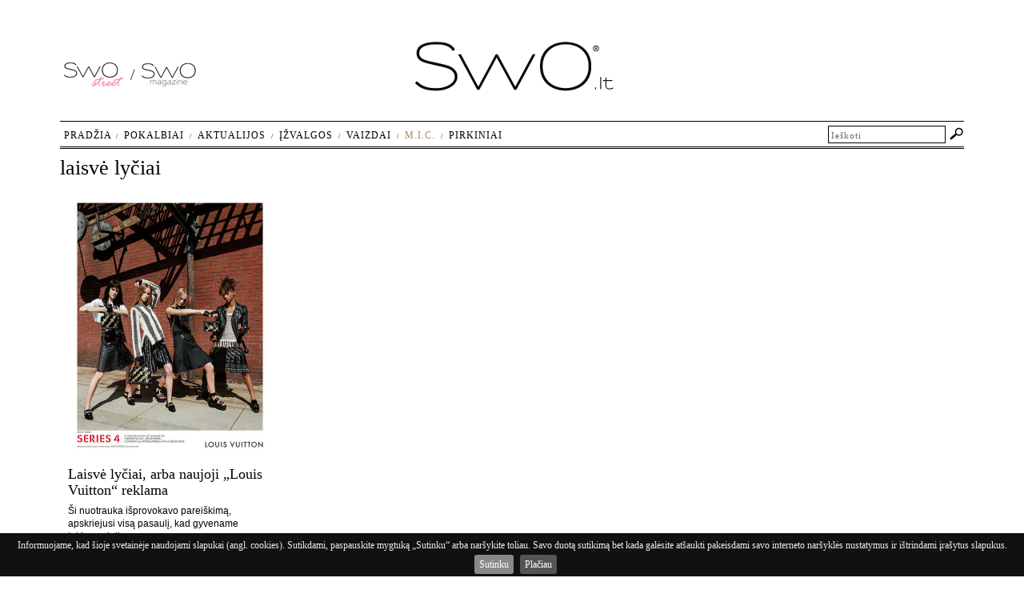

--- FILE ---
content_type: text/html; charset=UTF-8
request_url: https://www.swo.lt/tag/laisve-lyciai/
body_size: 19600
content:
<!DOCTYPE html PUBLIC "-//W3C//DTD XHTML 1.0 Transitional//EN" "http://www.w3.org/TR/xhtml1/DTD/xhtml1-transitional.dtd">
<html xmlns="http://www.w3.org/1999/xhtml">
<head>
<meta http-equiv="Content-Type" content="text/html; charset=utf-8" />
<meta name="robots" content="noodp" />
<title>laisvė lyčiai | SwO.lt</title>
<meta name="google-site-verification" content="ZQX7cjIYrcKD5HxqhE8RF0T_FpiovVlkQ3foSefeTbc" />
    
    <!--<meta name="viewport" content="initial-scale=1.0, minimum-scale=1.0, maximum-scale=1.0, user-scalable=yes">-->

    
        <meta name="viewport" content="width=device-width, initial-scale=0.3, minimum-scale=0.3, user-scalable=yes">

    
    <!--for mobile -->
    <!--<meta name="viewport" content="width=device-width, initial-scale=1, minimum-scale=0.3, user-scalable=yes">-->



    <link rel="shortcut icon" href="https://www.swo.lt/favicon.ico" type="image/x-icon" />
<link href="https://www.swo.lt/wp-content/themes/swo/reset.css" rel="stylesheet" type="text/css" />

<link href="https://www.swo.lt/wp-content/themes/swo/style-swomag.css" rel="stylesheet" type="text/css" />
<link href="https://www.swo.lt/wp-content/themes/swo/style-swomaglt.css" rel="stylesheet" type="text/css" />


    


<!-- All in One SEO Pack 3.2.10 by Michael Torbert of Semper Fi Web Design[282,312] -->

<meta name="keywords"  content="jaden smith,nicholas ghesquière,mados naujienos,louis vuitton,mados reklamos,laisvė lyčiai,will smith,androgeniškumas,androgeniškumas lietuvoje," />

<script type="application/ld+json" class="aioseop-schema">{"@context":"https://schema.org","@graph":[{"@type":"Organization","@id":"https://www.swo.lt/#organization","url":"https://www.swo.lt/","name":"SwO.lt","sameAs":[]},{"@type":"WebSite","@id":"https://www.swo.lt/#website","url":"https://www.swo.lt/","name":"SwO.lt","publisher":{"@id":"https://www.swo.lt/#organization"}},{"@type":"CollectionPage","@id":"https://www.swo.lt/tag/laisve-lyciai/#collectionpage","url":"https://www.swo.lt/tag/laisve-lyciai/","inLanguage":"en-US","name":"laisv\u0117 ly\u010diai","isPartOf":{"@id":"https://www.swo.lt/#website"}}]}</script>
<link rel="canonical" href="https://www.swo.lt/tag/laisve-lyciai/" />
<!-- All in One SEO Pack -->
<link rel='dns-prefetch' href='//s.w.org' />
<link rel="alternate" type="application/rss+xml" title="SwO.lt &raquo; laisvė lyčiai Tag Feed" href="https://www.swo.lt/tag/laisve-lyciai/feed/" />
		<script type="text/javascript">
			window._wpemojiSettings = {"baseUrl":"https:\/\/s.w.org\/images\/core\/emoji\/11.2.0\/72x72\/","ext":".png","svgUrl":"https:\/\/s.w.org\/images\/core\/emoji\/11.2.0\/svg\/","svgExt":".svg","source":{"concatemoji":"https:\/\/www.swo.lt\/wp-includes\/js\/wp-emoji-release.min.js?ver=5.1.1"}};
			!function(a,b,c){function d(a,b){var c=String.fromCharCode;l.clearRect(0,0,k.width,k.height),l.fillText(c.apply(this,a),0,0);var d=k.toDataURL();l.clearRect(0,0,k.width,k.height),l.fillText(c.apply(this,b),0,0);var e=k.toDataURL();return d===e}function e(a){var b;if(!l||!l.fillText)return!1;switch(l.textBaseline="top",l.font="600 32px Arial",a){case"flag":return!(b=d([55356,56826,55356,56819],[55356,56826,8203,55356,56819]))&&(b=d([55356,57332,56128,56423,56128,56418,56128,56421,56128,56430,56128,56423,56128,56447],[55356,57332,8203,56128,56423,8203,56128,56418,8203,56128,56421,8203,56128,56430,8203,56128,56423,8203,56128,56447]),!b);case"emoji":return b=d([55358,56760,9792,65039],[55358,56760,8203,9792,65039]),!b}return!1}function f(a){var c=b.createElement("script");c.src=a,c.defer=c.type="text/javascript",b.getElementsByTagName("head")[0].appendChild(c)}var g,h,i,j,k=b.createElement("canvas"),l=k.getContext&&k.getContext("2d");for(j=Array("flag","emoji"),c.supports={everything:!0,everythingExceptFlag:!0},i=0;i<j.length;i++)c.supports[j[i]]=e(j[i]),c.supports.everything=c.supports.everything&&c.supports[j[i]],"flag"!==j[i]&&(c.supports.everythingExceptFlag=c.supports.everythingExceptFlag&&c.supports[j[i]]);c.supports.everythingExceptFlag=c.supports.everythingExceptFlag&&!c.supports.flag,c.DOMReady=!1,c.readyCallback=function(){c.DOMReady=!0},c.supports.everything||(h=function(){c.readyCallback()},b.addEventListener?(b.addEventListener("DOMContentLoaded",h,!1),a.addEventListener("load",h,!1)):(a.attachEvent("onload",h),b.attachEvent("onreadystatechange",function(){"complete"===b.readyState&&c.readyCallback()})),g=c.source||{},g.concatemoji?f(g.concatemoji):g.wpemoji&&g.twemoji&&(f(g.twemoji),f(g.wpemoji)))}(window,document,window._wpemojiSettings);
		</script>
		<style type="text/css">
img.wp-smiley,
img.emoji {
	display: inline !important;
	border: none !important;
	box-shadow: none !important;
	height: 1em !important;
	width: 1em !important;
	margin: 0 .07em !important;
	vertical-align: -0.1em !important;
	background: none !important;
	padding: 0 !important;
}
</style>
	<link rel='stylesheet' id='wp-block-library-css'  href='https://www.swo.lt/wp-includes/css/dist/block-library/style.min.css?ver=5.1.1' type='text/css' media='all' />
<link rel='stylesheet' id='wp-polls-css'  href='https://www.swo.lt/wp-content/plugins/wp-polls/polls-css.css?ver=2.50' type='text/css' media='all' />
<link rel='stylesheet' id='wp-pagenavi-css'  href='https://www.swo.lt/wp-content/plugins/wp-pagenavi/pagenavi-css.css?ver=2.70' type='text/css' media='all' />
<script type='text/javascript' src='https://www.swo.lt/wp-content/themes/swo/js/swfobject_modified.js?ver=5.1.1'></script>
<script type='text/javascript' src='https://www.swo.lt/wp-includes/js/jquery/jquery.js?ver=1.12.4'></script>
<script type='text/javascript' src='https://www.swo.lt/wp-includes/js/jquery/jquery-migrate.min.js?ver=1.4.1'></script>
<script type='text/javascript'>
/* <![CDATA[ */
var pollsL10n = {"ajax_url":"https:\/\/www.swo.lt\/wp-content\/plugins\/wp-polls\/wp-polls.php","text_wait":"Your last request is still being processed. Please wait a while ...","text_valid":"Please choose a valid poll answer.","text_multiple":"Maximum number of choices allowed: ","show_loading":"1","show_fading":"1"};
/* ]]> */
</script>
<script type='text/javascript' src='https://www.swo.lt/wp-content/plugins/wp-polls/polls-js.js?ver=2.50'></script>
<link rel='https://api.w.org/' href='https://www.swo.lt/wp-json/' />
<link rel="EditURI" type="application/rsd+xml" title="RSD" href="https://www.swo.lt/xmlrpc.php?rsd" />
<link rel="wlwmanifest" type="application/wlwmanifest+xml" href="https://www.swo.lt/wp-includes/wlwmanifest.xml" /> 
<meta name="generator" content="WordPress 5.1.1" />
<style type="text/css">
.wp-polls .pollbar {
	margin: 1px;
	font-size: 12px;
	line-height: 14px;
	height: 14px;
	background: #018cd9;
	border: 1px solid #0179bb;
}
</style>
<!-- <meta name="NextGEN" version="2.1.79" /> -->
<meta property="og:type" content="article" /><meta property="og:image" content="https://www.swo.lt/wp-content/themes/swo/images/swo_lt_registered_200x200.png" />
<!--    <script src="https://ajax.googleapis.com/ajax/libs/jquery/1.9.1/jquery.min.js"></script>-->
    <!--<script src="/js/jquery-1.7.1.min.js" type="text/javascript"></script>-->
    <script src="https://code.jquery.com/jquery-1.9.1.min.js"></script>



    <link rel="stylesheet" type="text/css" href="https://www.swo.lt/wp-content/themes/swo/js/jquery.cookiebar.css" />

</head>

<body>
﻿<script>
  (function(i,s,o,g,r,a,m){i['GoogleAnalyticsObject']=r;i[r]=i[r]||function(){
        (i[r].q=i[r].q||[]).push(arguments)},i[r].l=1*new Date();a=s.createElement(o),
      m=s.getElementsByTagName(o)[0];a.async=1;a.src=g;m.parentNode.insertBefore(a,m)
  })(window,document,'script','https://www.google-analytics.com/analytics.js','ga');

  ga('create', 'UA-11293416-1', 'auto');
  ga('send', 'pageview');

</script>

<!--<script type="text/javascript" src="https://ajax.googleapis.com/ajax/libs/jquery/1.8.3/jquery.min.js"></script>-->


<script type="text/javascript" src="https://code.jquery.com/jquery-1.7.1.min.js"></script>

<!--<script type="text/javascript" src="https://code.jquery.com/jquery-1.7.1.js"></script>-->

<script type="text/javascript" src="https://www.swo.lt/wp-content/themes/swo/js/jquery.cookiebar.js"></script>
<script type="text/javascript">
    //var jq171 = jQuery.noConflict(true);
</script>

<script type="text/javascript" language="javascript">
/*$(document).ready(function()
{ 
	   $("img").bind("contextmenu",function(e){
			  return false;
	   }); 
});*/


$(document).ready(function () {
    $.cookieBar({
        message: 'Informuojame, kad šioje svetainėje naudojami slapukai (angl. cookies). Sutikdami, paspauskite mygtuką „Sutinku“ arba naršykite toliau. Savo duotą sutikimą bet kada galėsite atšaukti pakeisdami savo interneto naršyklės nustatymus ir ištrindami įrašytus slapukus.',
        acceptText: 'Sutinku',
        policyButton: true, //Set to true to show Privacy Policy button
        policyText: 'Plačiau', //Text on Privacy Policy button
        policyURL: 'https://www.swo.lt/slapuku-naudojimo-informacija/', //URL of Privacy Policy
        fixed: true,
        bottom: true
      
    });
});
</script>



<script src="https://www.swo.lt/wp-content/themes/swo/js/jquery.masonry.min.js" type="text/javascript"></script>
<!--<script src="https://npmcdn.com/masonry-layout@4.0/dist/masonry.pkgd.min.js"></script>-->
<script src="https://npmcdn.com/imagesloaded@4.1/imagesloaded.pkgd.min.js"></script>
<script type="text/javascript" language="javascript">
$( document ).ready(function() {

    $('.postitem').hover(
        function () {
            $(this).addClass("boxshdw");
        },
        function () {
            $(this).removeClass("boxshdw");
        }
    );

    
	var $container = $('.postlist');
	$container.imagesLoaded( function(){


	  $container.masonry({
		itemSelector : '.postitem',
		columnWidth: 275,
		gutterWidth: 10,
		isAnimated: true
	  });
	});

    
});
</script>




<!--<div id="fb-root"></div>
<script>(function(d, s, id) {
  var js, fjs = d.getElementsByTagName(s)[0];
  if (d.getElementById(id)) return;
  js = d.createElement(s); js.id = id;
  js.src = "//connect.facebook.net/en_US/all.js#xfbml=1";
  fjs.parentNode.insertBefore(js, fjs);
}(document, 'script', 'facebook-jssdk'));</script>
-->
<div id="fb-root"></div>
<script>(function(d, s, id) {
        var js, fjs = d.getElementsByTagName(s)[0];
        if (d.getElementById(id)) return;
        js = d.createElement(s); js.id = id;
        js.src = "//connect.facebook.net/en_US/sdk.js#xfbml=1&version=v2.8&appId=769125953114525";
        fjs.parentNode.insertBefore(js, fjs);
    }(document, 'script', 'facebook-jssdk'));</script>


<script>
    $(document).ready(function () {
        $('#toggle').on('click',function(){
            $('.mob-menu-container').toggleClass('clicked');
            $('#container').toggleClass('clicked');
            $('.mob-menu-top-container').toggleClass('clicked');
        });
    });
</script>



<div class="outer-container">

<div class="mob-menu-container">
    
</div>
<div class="mob-menu-top-container">
    <div id="toggle"><img src="https://www.swo.lt/wp-content/themes/swo/images/ic_menu_black_24dp_2x.png" alt="Menu" /></div>
</div>


<div id="container">

	<div id="header">
        <div>

            <div class="logo-holder-magazines">
                <ul>
                    <li><a href="https://www.swo.lt/category/swo-street/"><img src="https://www.swo.lt/wp-content/themes/swo/images/swo-street-logo-small.png" width="75" height="30" alt=""></a></li>
                    <li><img src="https://www.swo.lt/wp-content/themes/swo/images/swo-magazine-dash-small.png" width="6" height="30" alt=""></li>
                    <li><a href="https://www.swo.lt/category/swomagazine/"><img src="https://www.swo.lt/wp-content/themes/swo/images/swo-magazine-logo-small.png" width="68" height="29" alt=""></a></li>
                </ul>
            </div>
            <div class="logo-holder">
                <a href="https://www.swo.lt" title="swo.lt">
                    <img id="swo-logo-p" alt="swo.lt" src="https://www.swo.lt/wp-content/themes/swo/images/swomagazine-logo-swo.lt.png" width="248" height="62" border="0" />

                    <img id="swo-logo-m" alt="swo.lt" src="https://www.swo.lt/wp-content/themes/swo/images/swo_lt_registered_online_290x74.png" width="290" height="74" border="0" />
                </a>
            </div>

        </div>
        <div class="header-links">

            <table width="200">
                <tr>
                  <td style="vertical-align:bottom; padding:0 0 5px 0 ;">
				  <!-- 
				  <fb:like href="https://www.facebook.com/SwO.magazine" send="false" layout="button_count" width="90" show_faces="false" font="trebuchet ms"></fb:like>
				  -->
				  </td>
                  <!--<td style="vertical-align:bottom; padding:0 0 5px 0 ;">&nbsp;&nbsp;</td>

                  <td style="width:20px;"><a href="" title="RSS srautas"><img src="/images/rss.png" width="20" height="20" alt="RSS srautas" /></a></td>
                  <td style="width:78px; vertical-align:bottom; padding:0 0 5px 0 ;"><a href="" title="RSS srautas">RSS srautas</a></td>-->
                </tr>
            </table>

		</div>
	</div>



    <div class="cat-header" style="margin:12px 0 0 0;"><h1>laisvė lyčiai</h1></div>

	<div class="postlist">
        
		
		<div class="postitem">
			<div class="itemphotohldr">
				<a href="https://www.swo.lt/laisve-lyciai-arba-naujoji-louis-vuitton-reklama/"><img src="https://www.swo.lt/wp-content/plugins/simple-post-thumbnails/timthumb.php?src=/wp-content/thumbnails/32006.jpg&amp;w=255&amp;zc=1&amp;ft=jpg" alt="Laisvė lyčiai, arba naujoji „Louis Vuitton“ reklama" /></a>
			</div>
			<div class="itemtext">
				<p class="itemtitle"><a href="https://www.swo.lt/laisve-lyciai-arba-naujoji-louis-vuitton-reklama/">Laisvė lyčiai, arba naujoji „Louis Vuitton“ reklama</a></p>
				<p>
				<p>Ši nuotrauka išprovokavo pareiškimą, apskriejusi visą pasaulį, kad gyvename tokiuose laikuose&#8230;</p>
				</p>
				<p class="itemlinks">
				<a href="https://www.swo.lt/category/aktualijos/" title="Aktualijos">Aktualijos</a>&nbsp;				</p>
			</div>
		</div>


  				
	</div>


    <Br /><Br /><Br /><Br />&nbsp;
        <Br />&nbsp;

	    
    


	<div class="top-navigation" >
		<div class="menu">
			<ul>
				<li class="cat-item"><a href="https://www.swo.lt" title="">Pradžia</a></li>
					<li class="cat-item cat-item-3"><a href="https://www.swo.lt/category/pokalbiai/" title="Pokalbiai">Pokalbiai</a>
</li>
	<li class="cat-item cat-item-4"><a href="https://www.swo.lt/category/aktualijos/" title="Aktualijos">Aktualijos</a>
</li>
	<li class="cat-item cat-item-5"><a href="https://www.swo.lt/category/izvalgos/" title="Įžvalgos">Įžvalgos</a>
</li>
	<li class="cat-item cat-item-9"><a href="https://www.swo.lt/category/vaizdai/" title="Vaizdai">Vaizdai</a>
</li>
	<li class="cat-item cat-item-15979"><a href="https://www.swo.lt/category/mic/" title="Music In My Cup">M.I.C.</a>
</li>
	<li class="cat-item cat-item-20381"><a href="https://www.swo.lt/category/pirkiniai/" title="Pirkiniai, kuriuos privalai turėti">Pirkiniai</a>
</li>
				
			</ul>
		</div>
       	<div class="search-block">
				<script type="text/javascript">
$(document).ready(function(){

	var searchBoxDefault = $("#s").val();
	
	//Searchbox2 show/hide default text if needed
	$("#s").focus(function(){
		if($(this).attr("value") == searchBoxDefault){
			$(this).attr("value", "");
			$(this).addClass("searchInputActive");
		}
	});
	$("#s").blur(function(){
		if($(this).attr("value") == ""){
			$(this).attr("value", searchBoxDefault);
			$(this).removeClass("searchInputActive");
		}
	});
});
</script>

            <form action="https://www.swo.lt" method="get" style="padding:0;margin:0;">
        	  <div class="search-bar" ><input type="text" value="Ieškoti" name="s" id="s" class="searchInput" /><input type="submit" id="searchsubmit" value=" " class="searchSubmit" title="Ieškoti" /></div>
        	</form>
        </div>

	</div>

	<div class="clearfl"></div>

<script src="https://www.swo.lt/wp-content/themes/swo/js/jquery.scrollTo-min.js" type="text/javascript"></script>
<script type="text/javascript">
	$(function(){
		//smoothscroll
		$('#top-link').click(function(e) {
			e.preventDefault();
			$.scrollTo(0,300);
		});
	});
</script>


	<div class="above-footer">
		<a href="#top" id="top-link">Į puslapio viršų ^</a>
	</div>
    <div class="footer">
    <div class="fthldr">
    	<div class="socialhldr">Sekite mus:<br /> <br />
			<table width="100%" cellspacing="0" cellpadding="0">
			  <tr>
				<td style="padding-right: 13px;"><a href="https://www.facebook.com/SwO.magazine" target="_blank"><img src="https://www.swo.lt/wp-content/themes/swo/images/social/fb_lighter.png" width="108" height="50" alt="facebook" /></a></td>
				<!--<td style="padding-right: 13px;"><a href="https://twitter.com/#!/SwO_magazine" target="_blank"><img src="/images/social/tw_lighter.png" width="101" height="46" alt="twitter" /></a></td>-->
				<td style="padding-right: 13px;"><a href="https://www.youtube.com/user/SwOgroup" target="_blank"><img src="https://www.swo.lt/wp-content/themes/swo/images/social/youtube_lighter.png" width="127" height="48" alt="youtube" /></a></td>
				<td><a href="https://instagram.com/swomagazine" target="_blank"><img src="https://www.swo.lt/wp-content/themes/swo/images/social/instagram_lighter.png" width="140" height="46" alt="Instagram" /></a></td>
			  </tr>
			</table>
        </div>
    	<div class="linkshldr">
        	<!-- <div class="linkshldr1"><a href="https://www.swo.lt/apie-mus/">Apie mus</a></div> -->
        	<div class="linkshldr1">Reklama<br /><span style="color:#999; font-size:12px;">reklama@swo.lt</span></div>
        	<div class="linkshldr2">Kontaktai<br />
				<span style="color:#999; font-size:12px;">redakcija@swo.lt</span>     
            </div>
			<div class="linkshldr1"><a href="https://www.swo.lt/privatumo-politika-slapuku-naudojimo-informacija/">Privatumo politika ir slapukų informacija</a></div>


        </div>
    </div>
    
    <div style="clear:both;"></div>
	<br /><Br />
    <div class="privacy">
            <span><strong>SwO</strong>.lt</span>
            <Br />
          	Copyright &copy; 2026 SwO.lt visos teisės saugomos. Kopijuoti, dauginti, platinti galima tik gavus raštišką SwO.lt sutikimą.
    </div>

			<div class="ftlg"><img src="https://www.swo.lt/wp-content/themes/swo/images/swolt-logo-footer.png" width="170" height="61" alt="SwO Magazine" /></div>
	</div>

</div><!--End container-->
</div>

<!-- AddThis Smart Layers BEGIN -->
<!-- Go to https://www.addthis.com/get/smart-layers to customize -->
<script type="text/javascript" src="https://s7.addthis.com/js/300/addthis_widget.js"></script>
<script type="text/javascript">
  addthis.layers({
    'theme' : 'transparent', 
    'follow' : {
      'services' : [
        {'service': 'facebook', 'id': 'SwO.magazine'},
        {'service': 'twitter', 'id': 'SwO_magazine'},
        {'service': 'youtube', 'id': 'SwOgroup'},
        {'service': 'instagram', 'id': 'swomagazine'}
      ]
    }   
  });
</script>
<!-- AddThis Smart Layers END -->


<!--<script type="text/javascript" src="https://www.swo.lt/wp-content/themes/swo/include_banners/include_banners.js"></script>-->



<!-- $mobileTheme=0 -->
<!-- ngg_resource_manager_marker --><!-- ngg_resource_manager_marker --><script type='text/javascript' src='https://www.swo.lt/wp-includes/js/wp-embed.min.js?ver=5.1.1'></script>
</body>
</html>
